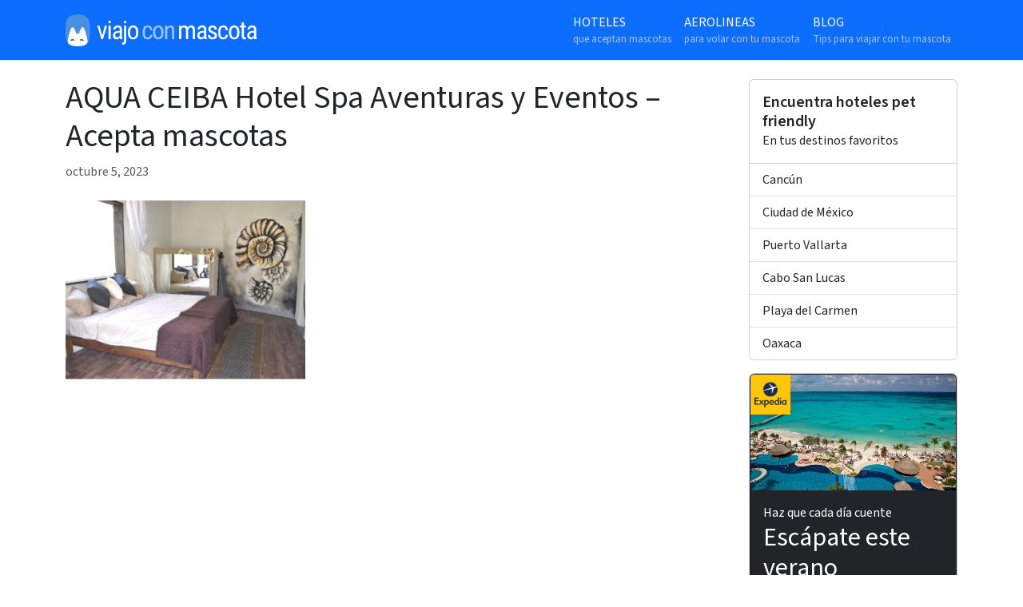

--- FILE ---
content_type: text/html; charset=UTF-8
request_url: https://viajoconmascota.com/hoteles-aceptan-mascotas/aqua-ceiba-hotel-spa-aventuras-y-eventos/attachment/464435660/
body_size: 8581
content:

<!doctype html>
<html lang="es">
  <head>
  <meta charset="utf-8">
  <meta http-equiv="x-ua-compatible" content="ie=edge">
  <meta name="viewport" content="width=device-width, initial-scale=1">
  <meta name='robots' content='index, follow, max-image-preview:large, max-snippet:-1, max-video-preview:-1' />

	<!-- This site is optimized with the Yoast SEO plugin v26.5 - https://yoast.com/wordpress/plugins/seo/ -->
	<title>AQUA CEIBA Hotel Spa Aventuras y Eventos - Acepta mascotas - Viajo con mascota</title>
	<link rel="canonical" href="https://viajoconmascota.com/hoteles-aceptan-mascotas/aqua-ceiba-hotel-spa-aventuras-y-eventos/attachment/464435660/" />
	<meta property="og:locale" content="es_MX" />
	<meta property="og:type" content="article" />
	<meta property="og:title" content="AQUA CEIBA Hotel Spa Aventuras y Eventos - Acepta mascotas - Viajo con mascota" />
	<meta property="og:url" content="https://viajoconmascota.com/hoteles-aceptan-mascotas/aqua-ceiba-hotel-spa-aventuras-y-eventos/attachment/464435660/" />
	<meta property="og:site_name" content="Viajo con mascota" />
	<meta property="article:publisher" content="https://www.facebook.com/viajoconmascota/" />
	<meta property="og:image" content="https://viajoconmascota.com/hoteles-aceptan-mascotas/aqua-ceiba-hotel-spa-aventuras-y-eventos/attachment/464435660" />
	<meta property="og:image:width" content="1200" />
	<meta property="og:image:height" content="900" />
	<meta property="og:image:type" content="image/jpeg" />
	<script type="application/ld+json" class="yoast-schema-graph">{"@context":"https://schema.org","@graph":[{"@type":"WebPage","@id":"https://viajoconmascota.com/hoteles-aceptan-mascotas/aqua-ceiba-hotel-spa-aventuras-y-eventos/attachment/464435660/","url":"https://viajoconmascota.com/hoteles-aceptan-mascotas/aqua-ceiba-hotel-spa-aventuras-y-eventos/attachment/464435660/","name":"AQUA CEIBA Hotel Spa Aventuras y Eventos - Acepta mascotas - Viajo con mascota","isPartOf":{"@id":"https://viajoconmascota.com/#website"},"primaryImageOfPage":{"@id":"https://viajoconmascota.com/hoteles-aceptan-mascotas/aqua-ceiba-hotel-spa-aventuras-y-eventos/attachment/464435660/#primaryimage"},"image":{"@id":"https://viajoconmascota.com/hoteles-aceptan-mascotas/aqua-ceiba-hotel-spa-aventuras-y-eventos/attachment/464435660/#primaryimage"},"thumbnailUrl":"https://viajoconmascota.com/wp-content/uploads/2023/10/464435660.jpg","datePublished":"2023-10-05T08:42:15+00:00","breadcrumb":{"@id":"https://viajoconmascota.com/hoteles-aceptan-mascotas/aqua-ceiba-hotel-spa-aventuras-y-eventos/attachment/464435660/#breadcrumb"},"inLanguage":"es","potentialAction":[{"@type":"ReadAction","target":["https://viajoconmascota.com/hoteles-aceptan-mascotas/aqua-ceiba-hotel-spa-aventuras-y-eventos/attachment/464435660/"]}]},{"@type":"ImageObject","inLanguage":"es","@id":"https://viajoconmascota.com/hoteles-aceptan-mascotas/aqua-ceiba-hotel-spa-aventuras-y-eventos/attachment/464435660/#primaryimage","url":"https://viajoconmascota.com/wp-content/uploads/2023/10/464435660.jpg","contentUrl":"https://viajoconmascota.com/wp-content/uploads/2023/10/464435660.jpg","width":1200,"height":900,"caption":"AQUA CEIBA Hotel Spa Aventuras y Eventos - Hotel en Jalcomulco que acepta mascotas"},{"@type":"BreadcrumbList","@id":"https://viajoconmascota.com/hoteles-aceptan-mascotas/aqua-ceiba-hotel-spa-aventuras-y-eventos/attachment/464435660/#breadcrumb","itemListElement":[{"@type":"ListItem","position":1,"name":"Home","item":"https://viajoconmascota.com/"},{"@type":"ListItem","position":2,"name":"AQUA CEIBA Hotel Spa Aventuras y Eventos","item":"https://viajoconmascota.com/hoteles-aceptan-mascotas/aqua-ceiba-hotel-spa-aventuras-y-eventos/"},{"@type":"ListItem","position":3,"name":"AQUA CEIBA Hotel Spa Aventuras y Eventos &#8211; Acepta mascotas"}]},{"@type":"WebSite","@id":"https://viajoconmascota.com/#website","url":"https://viajoconmascota.com/","name":"Viajo con mascota","description":"Hoteles en México que aceptan mascotas","publisher":{"@id":"https://viajoconmascota.com/#organization"},"potentialAction":[{"@type":"SearchAction","target":{"@type":"EntryPoint","urlTemplate":"https://viajoconmascota.com/?s={search_term_string}"},"query-input":{"@type":"PropertyValueSpecification","valueRequired":true,"valueName":"search_term_string"}}],"inLanguage":"es"},{"@type":"Organization","@id":"https://viajoconmascota.com/#organization","name":"Viajo Con Mascota","url":"https://viajoconmascota.com/","logo":{"@type":"ImageObject","inLanguage":"es","@id":"https://viajoconmascota.com/#/schema/logo/image/","url":"https://viajoconmascota.com/wp-content/uploads/2023/08/vcmlogo.png","contentUrl":"https://viajoconmascota.com/wp-content/uploads/2023/08/vcmlogo.png","width":240,"height":41,"caption":"Viajo Con Mascota"},"image":{"@id":"https://viajoconmascota.com/#/schema/logo/image/"},"sameAs":["https://www.facebook.com/viajoconmascota/"]}]}</script>
	<!-- / Yoast SEO plugin. -->


<link rel="alternate" title="oEmbed (JSON)" type="application/json+oembed" href="https://viajoconmascota.com/wp-json/oembed/1.0/embed?url=https%3A%2F%2Fviajoconmascota.com%2Fhoteles-aceptan-mascotas%2Faqua-ceiba-hotel-spa-aventuras-y-eventos%2Fattachment%2F464435660%2F" />
<link rel="alternate" title="oEmbed (XML)" type="text/xml+oembed" href="https://viajoconmascota.com/wp-json/oembed/1.0/embed?url=https%3A%2F%2Fviajoconmascota.com%2Fhoteles-aceptan-mascotas%2Faqua-ceiba-hotel-spa-aventuras-y-eventos%2Fattachment%2F464435660%2F&#038;format=xml" />
<style id='wp-img-auto-sizes-contain-inline-css' type='text/css'>
img:is([sizes=auto i],[sizes^="auto," i]){contain-intrinsic-size:3000px 1500px}
/*# sourceURL=wp-img-auto-sizes-contain-inline-css */
</style>
<style id='wp-emoji-styles-inline-css' type='text/css'>

	img.wp-smiley, img.emoji {
		display: inline !important;
		border: none !important;
		box-shadow: none !important;
		height: 1em !important;
		width: 1em !important;
		margin: 0 0.07em !important;
		vertical-align: -0.1em !important;
		background: none !important;
		padding: 0 !important;
	}
/*# sourceURL=wp-emoji-styles-inline-css */
</style>
<style id='wp-block-library-inline-css' type='text/css'>
:root{--wp-block-synced-color:#7a00df;--wp-block-synced-color--rgb:122,0,223;--wp-bound-block-color:var(--wp-block-synced-color);--wp-editor-canvas-background:#ddd;--wp-admin-theme-color:#007cba;--wp-admin-theme-color--rgb:0,124,186;--wp-admin-theme-color-darker-10:#006ba1;--wp-admin-theme-color-darker-10--rgb:0,107,160.5;--wp-admin-theme-color-darker-20:#005a87;--wp-admin-theme-color-darker-20--rgb:0,90,135;--wp-admin-border-width-focus:2px}@media (min-resolution:192dpi){:root{--wp-admin-border-width-focus:1.5px}}.wp-element-button{cursor:pointer}:root .has-very-light-gray-background-color{background-color:#eee}:root .has-very-dark-gray-background-color{background-color:#313131}:root .has-very-light-gray-color{color:#eee}:root .has-very-dark-gray-color{color:#313131}:root .has-vivid-green-cyan-to-vivid-cyan-blue-gradient-background{background:linear-gradient(135deg,#00d084,#0693e3)}:root .has-purple-crush-gradient-background{background:linear-gradient(135deg,#34e2e4,#4721fb 50%,#ab1dfe)}:root .has-hazy-dawn-gradient-background{background:linear-gradient(135deg,#faaca8,#dad0ec)}:root .has-subdued-olive-gradient-background{background:linear-gradient(135deg,#fafae1,#67a671)}:root .has-atomic-cream-gradient-background{background:linear-gradient(135deg,#fdd79a,#004a59)}:root .has-nightshade-gradient-background{background:linear-gradient(135deg,#330968,#31cdcf)}:root .has-midnight-gradient-background{background:linear-gradient(135deg,#020381,#2874fc)}:root{--wp--preset--font-size--normal:16px;--wp--preset--font-size--huge:42px}.has-regular-font-size{font-size:1em}.has-larger-font-size{font-size:2.625em}.has-normal-font-size{font-size:var(--wp--preset--font-size--normal)}.has-huge-font-size{font-size:var(--wp--preset--font-size--huge)}.has-text-align-center{text-align:center}.has-text-align-left{text-align:left}.has-text-align-right{text-align:right}.has-fit-text{white-space:nowrap!important}#end-resizable-editor-section{display:none}.aligncenter{clear:both}.items-justified-left{justify-content:flex-start}.items-justified-center{justify-content:center}.items-justified-right{justify-content:flex-end}.items-justified-space-between{justify-content:space-between}.screen-reader-text{border:0;clip-path:inset(50%);height:1px;margin:-1px;overflow:hidden;padding:0;position:absolute;width:1px;word-wrap:normal!important}.screen-reader-text:focus{background-color:#ddd;clip-path:none;color:#444;display:block;font-size:1em;height:auto;left:5px;line-height:normal;padding:15px 23px 14px;text-decoration:none;top:5px;width:auto;z-index:100000}html :where(.has-border-color){border-style:solid}html :where([style*=border-top-color]){border-top-style:solid}html :where([style*=border-right-color]){border-right-style:solid}html :where([style*=border-bottom-color]){border-bottom-style:solid}html :where([style*=border-left-color]){border-left-style:solid}html :where([style*=border-width]){border-style:solid}html :where([style*=border-top-width]){border-top-style:solid}html :where([style*=border-right-width]){border-right-style:solid}html :where([style*=border-bottom-width]){border-bottom-style:solid}html :where([style*=border-left-width]){border-left-style:solid}html :where(img[class*=wp-image-]){height:auto;max-width:100%}:where(figure){margin:0 0 1em}html :where(.is-position-sticky){--wp-admin--admin-bar--position-offset:var(--wp-admin--admin-bar--height,0px)}@media screen and (max-width:600px){html :where(.is-position-sticky){--wp-admin--admin-bar--position-offset:0px}}

/*# sourceURL=wp-block-library-inline-css */
</style><style id='global-styles-inline-css' type='text/css'>
:root{--wp--preset--aspect-ratio--square: 1;--wp--preset--aspect-ratio--4-3: 4/3;--wp--preset--aspect-ratio--3-4: 3/4;--wp--preset--aspect-ratio--3-2: 3/2;--wp--preset--aspect-ratio--2-3: 2/3;--wp--preset--aspect-ratio--16-9: 16/9;--wp--preset--aspect-ratio--9-16: 9/16;--wp--preset--color--black: #000000;--wp--preset--color--cyan-bluish-gray: #abb8c3;--wp--preset--color--white: #ffffff;--wp--preset--color--pale-pink: #f78da7;--wp--preset--color--vivid-red: #cf2e2e;--wp--preset--color--luminous-vivid-orange: #ff6900;--wp--preset--color--luminous-vivid-amber: #fcb900;--wp--preset--color--light-green-cyan: #7bdcb5;--wp--preset--color--vivid-green-cyan: #00d084;--wp--preset--color--pale-cyan-blue: #8ed1fc;--wp--preset--color--vivid-cyan-blue: #0693e3;--wp--preset--color--vivid-purple: #9b51e0;--wp--preset--gradient--vivid-cyan-blue-to-vivid-purple: linear-gradient(135deg,rgb(6,147,227) 0%,rgb(155,81,224) 100%);--wp--preset--gradient--light-green-cyan-to-vivid-green-cyan: linear-gradient(135deg,rgb(122,220,180) 0%,rgb(0,208,130) 100%);--wp--preset--gradient--luminous-vivid-amber-to-luminous-vivid-orange: linear-gradient(135deg,rgb(252,185,0) 0%,rgb(255,105,0) 100%);--wp--preset--gradient--luminous-vivid-orange-to-vivid-red: linear-gradient(135deg,rgb(255,105,0) 0%,rgb(207,46,46) 100%);--wp--preset--gradient--very-light-gray-to-cyan-bluish-gray: linear-gradient(135deg,rgb(238,238,238) 0%,rgb(169,184,195) 100%);--wp--preset--gradient--cool-to-warm-spectrum: linear-gradient(135deg,rgb(74,234,220) 0%,rgb(151,120,209) 20%,rgb(207,42,186) 40%,rgb(238,44,130) 60%,rgb(251,105,98) 80%,rgb(254,248,76) 100%);--wp--preset--gradient--blush-light-purple: linear-gradient(135deg,rgb(255,206,236) 0%,rgb(152,150,240) 100%);--wp--preset--gradient--blush-bordeaux: linear-gradient(135deg,rgb(254,205,165) 0%,rgb(254,45,45) 50%,rgb(107,0,62) 100%);--wp--preset--gradient--luminous-dusk: linear-gradient(135deg,rgb(255,203,112) 0%,rgb(199,81,192) 50%,rgb(65,88,208) 100%);--wp--preset--gradient--pale-ocean: linear-gradient(135deg,rgb(255,245,203) 0%,rgb(182,227,212) 50%,rgb(51,167,181) 100%);--wp--preset--gradient--electric-grass: linear-gradient(135deg,rgb(202,248,128) 0%,rgb(113,206,126) 100%);--wp--preset--gradient--midnight: linear-gradient(135deg,rgb(2,3,129) 0%,rgb(40,116,252) 100%);--wp--preset--font-size--small: 13px;--wp--preset--font-size--medium: 20px;--wp--preset--font-size--large: 36px;--wp--preset--font-size--x-large: 42px;--wp--preset--spacing--20: 0.44rem;--wp--preset--spacing--30: 0.67rem;--wp--preset--spacing--40: 1rem;--wp--preset--spacing--50: 1.5rem;--wp--preset--spacing--60: 2.25rem;--wp--preset--spacing--70: 3.38rem;--wp--preset--spacing--80: 5.06rem;--wp--preset--shadow--natural: 6px 6px 9px rgba(0, 0, 0, 0.2);--wp--preset--shadow--deep: 12px 12px 50px rgba(0, 0, 0, 0.4);--wp--preset--shadow--sharp: 6px 6px 0px rgba(0, 0, 0, 0.2);--wp--preset--shadow--outlined: 6px 6px 0px -3px rgb(255, 255, 255), 6px 6px rgb(0, 0, 0);--wp--preset--shadow--crisp: 6px 6px 0px rgb(0, 0, 0);}:where(.is-layout-flex){gap: 0.5em;}:where(.is-layout-grid){gap: 0.5em;}body .is-layout-flex{display: flex;}.is-layout-flex{flex-wrap: wrap;align-items: center;}.is-layout-flex > :is(*, div){margin: 0;}body .is-layout-grid{display: grid;}.is-layout-grid > :is(*, div){margin: 0;}:where(.wp-block-columns.is-layout-flex){gap: 2em;}:where(.wp-block-columns.is-layout-grid){gap: 2em;}:where(.wp-block-post-template.is-layout-flex){gap: 1.25em;}:where(.wp-block-post-template.is-layout-grid){gap: 1.25em;}.has-black-color{color: var(--wp--preset--color--black) !important;}.has-cyan-bluish-gray-color{color: var(--wp--preset--color--cyan-bluish-gray) !important;}.has-white-color{color: var(--wp--preset--color--white) !important;}.has-pale-pink-color{color: var(--wp--preset--color--pale-pink) !important;}.has-vivid-red-color{color: var(--wp--preset--color--vivid-red) !important;}.has-luminous-vivid-orange-color{color: var(--wp--preset--color--luminous-vivid-orange) !important;}.has-luminous-vivid-amber-color{color: var(--wp--preset--color--luminous-vivid-amber) !important;}.has-light-green-cyan-color{color: var(--wp--preset--color--light-green-cyan) !important;}.has-vivid-green-cyan-color{color: var(--wp--preset--color--vivid-green-cyan) !important;}.has-pale-cyan-blue-color{color: var(--wp--preset--color--pale-cyan-blue) !important;}.has-vivid-cyan-blue-color{color: var(--wp--preset--color--vivid-cyan-blue) !important;}.has-vivid-purple-color{color: var(--wp--preset--color--vivid-purple) !important;}.has-black-background-color{background-color: var(--wp--preset--color--black) !important;}.has-cyan-bluish-gray-background-color{background-color: var(--wp--preset--color--cyan-bluish-gray) !important;}.has-white-background-color{background-color: var(--wp--preset--color--white) !important;}.has-pale-pink-background-color{background-color: var(--wp--preset--color--pale-pink) !important;}.has-vivid-red-background-color{background-color: var(--wp--preset--color--vivid-red) !important;}.has-luminous-vivid-orange-background-color{background-color: var(--wp--preset--color--luminous-vivid-orange) !important;}.has-luminous-vivid-amber-background-color{background-color: var(--wp--preset--color--luminous-vivid-amber) !important;}.has-light-green-cyan-background-color{background-color: var(--wp--preset--color--light-green-cyan) !important;}.has-vivid-green-cyan-background-color{background-color: var(--wp--preset--color--vivid-green-cyan) !important;}.has-pale-cyan-blue-background-color{background-color: var(--wp--preset--color--pale-cyan-blue) !important;}.has-vivid-cyan-blue-background-color{background-color: var(--wp--preset--color--vivid-cyan-blue) !important;}.has-vivid-purple-background-color{background-color: var(--wp--preset--color--vivid-purple) !important;}.has-black-border-color{border-color: var(--wp--preset--color--black) !important;}.has-cyan-bluish-gray-border-color{border-color: var(--wp--preset--color--cyan-bluish-gray) !important;}.has-white-border-color{border-color: var(--wp--preset--color--white) !important;}.has-pale-pink-border-color{border-color: var(--wp--preset--color--pale-pink) !important;}.has-vivid-red-border-color{border-color: var(--wp--preset--color--vivid-red) !important;}.has-luminous-vivid-orange-border-color{border-color: var(--wp--preset--color--luminous-vivid-orange) !important;}.has-luminous-vivid-amber-border-color{border-color: var(--wp--preset--color--luminous-vivid-amber) !important;}.has-light-green-cyan-border-color{border-color: var(--wp--preset--color--light-green-cyan) !important;}.has-vivid-green-cyan-border-color{border-color: var(--wp--preset--color--vivid-green-cyan) !important;}.has-pale-cyan-blue-border-color{border-color: var(--wp--preset--color--pale-cyan-blue) !important;}.has-vivid-cyan-blue-border-color{border-color: var(--wp--preset--color--vivid-cyan-blue) !important;}.has-vivid-purple-border-color{border-color: var(--wp--preset--color--vivid-purple) !important;}.has-vivid-cyan-blue-to-vivid-purple-gradient-background{background: var(--wp--preset--gradient--vivid-cyan-blue-to-vivid-purple) !important;}.has-light-green-cyan-to-vivid-green-cyan-gradient-background{background: var(--wp--preset--gradient--light-green-cyan-to-vivid-green-cyan) !important;}.has-luminous-vivid-amber-to-luminous-vivid-orange-gradient-background{background: var(--wp--preset--gradient--luminous-vivid-amber-to-luminous-vivid-orange) !important;}.has-luminous-vivid-orange-to-vivid-red-gradient-background{background: var(--wp--preset--gradient--luminous-vivid-orange-to-vivid-red) !important;}.has-very-light-gray-to-cyan-bluish-gray-gradient-background{background: var(--wp--preset--gradient--very-light-gray-to-cyan-bluish-gray) !important;}.has-cool-to-warm-spectrum-gradient-background{background: var(--wp--preset--gradient--cool-to-warm-spectrum) !important;}.has-blush-light-purple-gradient-background{background: var(--wp--preset--gradient--blush-light-purple) !important;}.has-blush-bordeaux-gradient-background{background: var(--wp--preset--gradient--blush-bordeaux) !important;}.has-luminous-dusk-gradient-background{background: var(--wp--preset--gradient--luminous-dusk) !important;}.has-pale-ocean-gradient-background{background: var(--wp--preset--gradient--pale-ocean) !important;}.has-electric-grass-gradient-background{background: var(--wp--preset--gradient--electric-grass) !important;}.has-midnight-gradient-background{background: var(--wp--preset--gradient--midnight) !important;}.has-small-font-size{font-size: var(--wp--preset--font-size--small) !important;}.has-medium-font-size{font-size: var(--wp--preset--font-size--medium) !important;}.has-large-font-size{font-size: var(--wp--preset--font-size--large) !important;}.has-x-large-font-size{font-size: var(--wp--preset--font-size--x-large) !important;}
/*# sourceURL=global-styles-inline-css */
</style>

<style id='classic-theme-styles-inline-css' type='text/css'>
/*! This file is auto-generated */
.wp-block-button__link{color:#fff;background-color:#32373c;border-radius:9999px;box-shadow:none;text-decoration:none;padding:calc(.667em + 2px) calc(1.333em + 2px);font-size:1.125em}.wp-block-file__button{background:#32373c;color:#fff;text-decoration:none}
/*# sourceURL=/wp-includes/css/classic-themes.min.css */
</style>
<link rel='stylesheet' id='sage/css-css' href='https://viajoconmascota.com/wp-content/themes/viajoconmascota-theme/dist/styles/main.css' type='text/css' media='all' />
<script type="text/javascript" src="https://viajoconmascota.com/wp-includes/js/jquery/jquery.min.js?ver=3.7.1" id="jquery-core-js"></script>
<script type="text/javascript" src="https://viajoconmascota.com/wp-includes/js/jquery/jquery-migrate.min.js?ver=3.4.1" id="jquery-migrate-js"></script>
<link rel="https://api.w.org/" href="https://viajoconmascota.com/wp-json/" /><link rel="alternate" title="JSON" type="application/json" href="https://viajoconmascota.com/wp-json/wp/v2/media/1839" /><link rel="EditURI" type="application/rsd+xml" title="RSD" href="https://viajoconmascota.com/xmlrpc.php?rsd" />
<meta name="generator" content="WordPress 6.9" />
<link rel='shortlink' href='https://viajoconmascota.com/?p=1839' />
<link rel="icon" href="https://viajoconmascota.com/wp-content/uploads/2023/10/faviconmascota.png" sizes="32x32" />
<link rel="icon" href="https://viajoconmascota.com/wp-content/uploads/2023/10/faviconmascota.png" sizes="192x192" />
<link rel="apple-touch-icon" href="https://viajoconmascota.com/wp-content/uploads/2023/10/faviconmascota.png" />
<meta name="msapplication-TileImage" content="https://viajoconmascota.com/wp-content/uploads/2023/10/faviconmascota.png" />

  <!-- Google tag (gtag.js) -->
<script async src="https://www.googletagmanager.com/gtag/js?id=G-4CV22YTRZS"></script>
<script>
  window.dataLayer = window.dataLayer || [];
  function gtag(){dataLayer.push(arguments);}
  gtag('js', new Date());

  gtag('config', 'G-4CV22YTRZS');
</script>
</head>
  <body class="attachment wp-singular attachment-template-default single single-attachment postid-1839 attachmentid-1839 attachment-jpeg wp-custom-logo wp-theme-viajoconmascota-theme 464435660 sidebar-primary">
    <header class="banner">
	  <nav class="navbar navbar-expand-md navbar-dark bg-primary">
      <div class="container">
      <a href="https://viajoconmascota.com/" class="navbar-brand" rel="home"><img width="240" height="41" src="https://viajoconmascota.com/wp-content/uploads/2023/08/vcmlogo.png" class="custom-logo" alt="Viajo con mascota" decoding="async" /></a>        
        <button class="navbar-toggler" type="button" data-toggle="collapse" data-target="#nav-primary" aria-controls="nav-primary" aria-expanded="false" aria-label="Toggle navigation">
          <span class="navbar-toggler-icon"></span>
        </button>
        
        <div class="collapse navbar-collapse justify-content-end" id="nav-primary">
        <div class="menu-primary-navigation-container"><ul id="menu-primary-navigation" class="navbar-nav"><li itemscope="itemscope" itemtype="https://www.schema.org/SiteNavigationElement" id="menu-item-425" class="menu-item menu-item-type-post_type_archive menu-item-object-hotel menu-item-425 nav-item"><a title="Hoteles que aceptan mascotas" href="https://viajoconmascota.com/hoteles-aceptan-mascotas/" class="nav-link">Hoteles <span>que aceptan mascotas</span></a></li>
<li itemscope="itemscope" itemtype="https://www.schema.org/SiteNavigationElement" id="menu-item-299" class="menu-item menu-item-type-custom menu-item-object-custom menu-item-299 nav-item"><a title="Aerolineas para volar con tu mascota" href="/aerolineas/" class="nav-link">Aerolineas <span>para volar con tu mascota</span></a></li>
<li itemscope="itemscope" itemtype="https://www.schema.org/SiteNavigationElement" id="menu-item-426" class="menu-item menu-item-type-post_type menu-item-object-page current_page_parent menu-item-426 nav-item"><a title="Blog Tips para viajar con tu mascota" href="https://viajoconmascota.com/blog/" class="nav-link">Blog <span>Tips para viajar con tu mascota</span></a></li>
</ul></div>        </div>
      </div>
    </nav>
</header>
              <div class="wrap container" role="document">
          <div class="content row justify-content-evenly">
        <main class="main">
            <article class="post-1839 attachment type-attachment status-inherit hentry">
    <header class="my-4">
            <h1 class="entry-title">AQUA CEIBA Hotel Spa Aventuras y Eventos &#8211; Acepta mascotas</h1>
      <time class="updated text-muted" datetime="2023-10-05T08:42:15+00:00">octubre 5, 2023</time>
    </header>
    <div class="entry-content">
      <p class="attachment"><a href='https://viajoconmascota.com/wp-content/uploads/2023/10/464435660.jpg'><img fetchpriority="high" decoding="async" width="300" height="225" src="https://viajoconmascota.com/wp-content/uploads/2023/10/464435660-300x225.jpg" class="attachment-medium size-medium" alt="AQUA CEIBA Hotel Spa Aventuras y Eventos - Hotel en Jalcomulco que acepta mascotas" srcset="https://viajoconmascota.com/wp-content/uploads/2023/10/464435660-300x225.jpg 300w, https://viajoconmascota.com/wp-content/uploads/2023/10/464435660-768x576.jpg 768w, https://viajoconmascota.com/wp-content/uploads/2023/10/464435660.jpg 1200w" sizes="(max-width: 300px) 100vw, 300px" /></a></p>
    </div>
    <footer>
          </footer>
    
<section id="comments" class="comments">
  
  
  </section>
  </article>
        </main><!-- /.main -->
                  <aside class="sidebar">
            <section class="card widget mt-4">
    <div class="card-body">
        <h3 class="mb-0 fs-5 fw-bold">Encuentra hoteles pet friendly</h3>
        <p class="mb-0">En tus destinos favoritos</p>
    </div>
    <div class="list-group list-group-flush"><a class="list-group-item list-group-item-action" href="https://viajoconmascota.com/hoteles-pet-friendly/cancun/">Cancún</a><a class="list-group-item list-group-item-action" href="https://viajoconmascota.com/hoteles-pet-friendly/ciudad-de-mexico/">Ciudad de México</a><a class="list-group-item list-group-item-action" href="https://viajoconmascota.com/hoteles-pet-friendly/puerto-vallarta/">Puerto Vallarta</a><a class="list-group-item list-group-item-action" href="https://viajoconmascota.com/hoteles-pet-friendly/cabo-san-lucas/">Cabo San Lucas</a><a class="list-group-item list-group-item-action" href="https://viajoconmascota.com/hoteles-pet-friendly/playa-del-carmen/">Playa del Carmen</a><a class="list-group-item list-group-item-action" href="https://viajoconmascota.com/hoteles-pet-friendly/oaxaca/">Oaxaca</a></div></section>
<section class="card widget mt-3 block-8 widget_block"><div class="card-body"><div class="card bg-dark" style="margin:-1rem;">
<a href="https://expedia.com/affiliates/expedia-mx.ImiTMav" target="_blank"><img decoding="async" style="border-top-left-radius: var(--bs-card-inner-border-radius); position: absolute;" src="https://viajoconmascota.com/wp-content/uploads/2025/08/expedia-logo-150x150.jpg" width="50" alt=""><img decoding="async" class="card-img-top" src="https://viajoconmascota.com/wp-content/uploads/2025/08/beach.webp" alt=""></a>
<div class="card-body">
	<div class="text-white">Haz que cada día cuente</div>
<h2 class="text-white">Escápate este verano</h2>
<p class="lead text-white">Encuentra tu lugar ideal para desconectar, explorar y disfrutar bajo el sol.</p>
	<p class="mb-0"><a href="https://expedia.com/affiliates/expedia-mx.ImiTMav" target="_blank" class="btn btn-primary btn-lg w-100" style="background-color: #FFC60C;border-color:#FFC60C;color:#000;">Ver ofertas</a></p>
</div>
</div></section>          </aside><!-- /.sidebar -->
              </div><!-- /.content -->
    </div><!-- /.wrap -->
    <footer class="content-info">
  <div class="container">
  	<div class="row">
	  		  		  		  	  	</div>
	<div class="container text-start mb-4">
		<h3>Encuentra hoteles pet-friendly en todo México</h3>
		<div class="row">
			<div class="col col-md-3 col-xl-2"><a class="d-block pb-1" href="/hoteles-pet-friendly/acapulco">Acapulco</a></div><div class="col col-md-3 col-xl-2"><a class="d-block pb-1" href="/hoteles-pet-friendly/aguascalientes">Aguascalientes</a></div><div class="col col-md-3 col-xl-2"><a class="d-block pb-1" href="/hoteles-pet-friendly/bacalar">Bacalar</a></div><div class="col col-md-3 col-xl-2"><a class="d-block pb-1" href="/hoteles-pet-friendly/baja-california">Baja California</a></div><div class="col col-md-3 col-xl-2"><a class="d-block pb-1" href="/hoteles-pet-friendly/baja-california-sur">Baja California Sur</a></div><div class="col col-md-3 col-xl-2"><a class="d-block pb-1" href="/hoteles-pet-friendly/cabo-san-lucas">Cabo San Lucas</a></div><div class="col col-md-3 col-xl-2"><a class="d-block pb-1" href="/hoteles-pet-friendly/campeche">Campeche</a></div><div class="col col-md-3 col-xl-2"><a class="d-block pb-1" href="/hoteles-pet-friendly/cancun">Cancún</a></div><div class="col col-md-3 col-xl-2"><a class="d-block pb-1" href="/hoteles-pet-friendly/centro">Centro</a></div><div class="col col-md-3 col-xl-2"><a class="d-block pb-1" href="/hoteles-pet-friendly/chiapas">Chiapas</a></div><div class="col col-md-3 col-xl-2"><a class="d-block pb-1" href="/hoteles-pet-friendly/chihuahua">Chihuahua</a></div><div class="col col-md-3 col-xl-2"><a class="d-block pb-1" href="/hoteles-pet-friendly/cholula">Cholula</a></div><div class="col col-md-3 col-xl-2"><a class="d-block pb-1" href="/hoteles-pet-friendly/ciudad-de-mexico">Ciudad de México</a></div><div class="col col-md-3 col-xl-2"><a class="d-block pb-1" href="/hoteles-pet-friendly/cozumel">Cozumel</a></div><div class="col col-md-3 col-xl-2"><a class="d-block pb-1" href="/hoteles-pet-friendly/cuernavaca">Cuernavaca</a></div><div class="col col-md-3 col-xl-2"><a class="d-block pb-1" href="/hoteles-pet-friendly/ensenada">Ensenada</a></div><div class="col col-md-3 col-xl-2"><a class="d-block pb-1" href="/hoteles-pet-friendly/estado-de-mexico">Estado de México</a></div><div class="col col-md-3 col-xl-2"><a class="d-block pb-1" href="/hoteles-pet-friendly/guadalajara">Guadalajara</a></div><div class="col col-md-3 col-xl-2"><a class="d-block pb-1" href="/hoteles-pet-friendly/guanajuato">Guanajuato</a></div><div class="col col-md-3 col-xl-2"><a class="d-block pb-1" href="/hoteles-pet-friendly/guerrero">Guerrero</a></div><div class="col col-md-3 col-xl-2"><a class="d-block pb-1" href="/hoteles-pet-friendly/hidalgo">Hidalgo</a></div><div class="col col-md-3 col-xl-2"><a class="d-block pb-1" href="/hoteles-pet-friendly/huasca-de-ocampo">Huasca de Ocampo</a></div><div class="col col-md-3 col-xl-2"><a class="d-block pb-1" href="/hoteles-pet-friendly/holbox">Isla Holbox</a></div><div class="col col-md-3 col-xl-2"><a class="d-block pb-1" href="/hoteles-pet-friendly/isla-mujeres">Isla Mujeres</a></div><div class="col col-md-3 col-xl-2"><a class="d-block pb-1" href="/hoteles-pet-friendly/jalisco">Jalisco</a></div><div class="col col-md-3 col-xl-2"><a class="d-block pb-1" href="/hoteles-pet-friendly/la-paz">La Paz</a></div><div class="col col-md-3 col-xl-2"><a class="d-block pb-1" href="/hoteles-pet-friendly/manila">Manila</a></div><div class="col col-md-3 col-xl-2"><a class="d-block pb-1" href="/hoteles-pet-friendly/mazamitla">Mazamitla</a></div><div class="col col-md-3 col-xl-2"><a class="d-block pb-1" href="/hoteles-pet-friendly/mazatlan">Mazatlán</a></div><div class="col col-md-3 col-xl-2"><a class="d-block pb-1" href="/hoteles-pet-friendly/merida">Mérida</a></div><div class="col col-md-3 col-xl-2"><a class="d-block pb-1" href="/hoteles-pet-friendly/michoacan">Michoacán</a></div><div class="col col-md-3 col-xl-2"><a class="d-block pb-1" href="/hoteles-pet-friendly/monterrey">Monterrey</a></div><div class="col col-md-3 col-xl-2"><a class="d-block pb-1" href="/hoteles-pet-friendly/morelia">Morelia</a></div><div class="col col-md-3 col-xl-2"><a class="d-block pb-1" href="/hoteles-pet-friendly/morelos">Morelos</a></div><div class="col col-md-3 col-xl-2"><a class="d-block pb-1" href="/hoteles-pet-friendly/nayarit">Nayarit</a></div><div class="col col-md-3 col-xl-2"><a class="d-block pb-1" href="/hoteles-pet-friendly/nuevo-leon">Nuevo León</a></div><div class="col col-md-3 col-xl-2"><a class="d-block pb-1" href="/hoteles-pet-friendly/oaxaca">Oaxaca</a></div><div class="col col-md-3 col-xl-2"><a class="d-block pb-1" href="/hoteles-pet-friendly/oaxaca-city">Oaxaca City</a></div><div class="col col-md-3 col-xl-2"><a class="d-block pb-1" href="/hoteles-pet-friendly/playa-del-carmen">Playa del Carmen</a></div><div class="col col-md-3 col-xl-2"><a class="d-block pb-1" href="/hoteles-pet-friendly/puebla">Puebla</a></div><div class="col col-md-3 col-xl-2"><a class="d-block pb-1" href="/hoteles-pet-friendly/puerto-escondido">Puerto Escondido</a></div><div class="col col-md-3 col-xl-2"><a class="d-block pb-1" href="/hoteles-pet-friendly/puerto-vallarta">Puerto Vallarta</a></div><div class="col col-md-3 col-xl-2"><a class="d-block pb-1" href="/hoteles-pet-friendly/queretaro">Querétaro</a></div><div class="col col-md-3 col-xl-2"><a class="d-block pb-1" href="/hoteles-pet-friendly/quintana-roo">Quintana Roo</a></div><div class="col col-md-3 col-xl-2"><a class="d-block pb-1" href="/hoteles-pet-friendly/san-cristobal-de-las-casas">San Cristóbal de las Casas</a></div><div class="col col-md-3 col-xl-2"><a class="d-block pb-1" href="/hoteles-pet-friendly/san-luis-potosi">San Luis Potosí</a></div><div class="col col-md-3 col-xl-2"><a class="d-block pb-1" href="/hoteles-pet-friendly/san-miguel-de-allende">San Miguel de Allende</a></div><div class="col col-md-3 col-xl-2"><a class="d-block pb-1" href="/hoteles-pet-friendly/sayulita">Sayulita</a></div><div class="col col-md-3 col-xl-2"><a class="d-block pb-1" href="/hoteles-pet-friendly/sinaloa">Sinaloa</a></div><div class="col col-md-3 col-xl-2"><a class="d-block pb-1" href="/hoteles-pet-friendly/tapalpa">Tapalpa</a></div><div class="col col-md-3 col-xl-2"><a class="d-block pb-1" href="/hoteles-pet-friendly/taxco-de-alarcon">Taxco de Alarcón</a></div><div class="col col-md-3 col-xl-2"><a class="d-block pb-1" href="/hoteles-pet-friendly/tehuacan">Tehuacán</a></div><div class="col col-md-3 col-xl-2"><a class="d-block pb-1" href="/hoteles-pet-friendly/tepoztlan">Tepoztlán</a></div><div class="col col-md-3 col-xl-2"><a class="d-block pb-1" href="/hoteles-pet-friendly/tijuana">Tijuana</a></div><div class="col col-md-3 col-xl-2"><a class="d-block pb-1" href="/hoteles-pet-friendly/tulum">Tulum</a></div><div class="col col-md-3 col-xl-2"><a class="d-block pb-1" href="/hoteles-pet-friendly/tuxtla-gutierrez">Tuxtla Gutiérrez</a></div><div class="col col-md-3 col-xl-2"><a class="d-block pb-1" href="/hoteles-pet-friendly/valladolid">Valladolid</a></div><div class="col col-md-3 col-xl-2"><a class="d-block pb-1" href="/hoteles-pet-friendly/valle-de-bravo">Valle de Bravo</a></div><div class="col col-md-3 col-xl-2"><a class="d-block pb-1" href="/hoteles-pet-friendly/veracruz">Veracruz</a></div><div class="col col-md-3 col-xl-2"><a class="d-block pb-1" href="/hoteles-pet-friendly/villahermosa">Villahermosa</a></div><div class="col col-md-3 col-xl-2"><a class="d-block pb-1" href="/hoteles-pet-friendly/yucatan">Yucatán</a></div><div class="col col-md-3 col-xl-2"><a class="d-block pb-1" href="/hoteles-pet-friendly/zacatecas">Zacatecas</a></div><div class="col col-md-3 col-xl-2"><a class="d-block pb-1" href="/hoteles-pet-friendly/zacatlan">Zacatlán</a></div>		</div>
	</div>
  	<div class="copy">
  		&copy; Viajo con mascota. All rights reserved.
  	</div>
  </div>
</footer><script type="speculationrules">
{"prefetch":[{"source":"document","where":{"and":[{"href_matches":"/*"},{"not":{"href_matches":["/wp-*.php","/wp-admin/*","/wp-content/uploads/*","/wp-content/*","/wp-content/plugins/*","/wp-content/themes/viajoconmascota-theme/*","/*\\?(.+)"]}},{"not":{"selector_matches":"a[rel~=\"nofollow\"]"}},{"not":{"selector_matches":".no-prefetch, .no-prefetch a"}}]},"eagerness":"conservative"}]}
</script>
<script type="text/javascript" src="https://viajoconmascota.com/wp-content/themes/viajoconmascota-theme/dist/scripts/main.js" id="sage/js-js"></script>
<script id="wp-emoji-settings" type="application/json">
{"baseUrl":"https://s.w.org/images/core/emoji/17.0.2/72x72/","ext":".png","svgUrl":"https://s.w.org/images/core/emoji/17.0.2/svg/","svgExt":".svg","source":{"concatemoji":"https://viajoconmascota.com/wp-includes/js/wp-emoji-release.min.js?ver=6.9"}}
</script>
<script type="module">
/* <![CDATA[ */
/*! This file is auto-generated */
const a=JSON.parse(document.getElementById("wp-emoji-settings").textContent),o=(window._wpemojiSettings=a,"wpEmojiSettingsSupports"),s=["flag","emoji"];function i(e){try{var t={supportTests:e,timestamp:(new Date).valueOf()};sessionStorage.setItem(o,JSON.stringify(t))}catch(e){}}function c(e,t,n){e.clearRect(0,0,e.canvas.width,e.canvas.height),e.fillText(t,0,0);t=new Uint32Array(e.getImageData(0,0,e.canvas.width,e.canvas.height).data);e.clearRect(0,0,e.canvas.width,e.canvas.height),e.fillText(n,0,0);const a=new Uint32Array(e.getImageData(0,0,e.canvas.width,e.canvas.height).data);return t.every((e,t)=>e===a[t])}function p(e,t){e.clearRect(0,0,e.canvas.width,e.canvas.height),e.fillText(t,0,0);var n=e.getImageData(16,16,1,1);for(let e=0;e<n.data.length;e++)if(0!==n.data[e])return!1;return!0}function u(e,t,n,a){switch(t){case"flag":return n(e,"\ud83c\udff3\ufe0f\u200d\u26a7\ufe0f","\ud83c\udff3\ufe0f\u200b\u26a7\ufe0f")?!1:!n(e,"\ud83c\udde8\ud83c\uddf6","\ud83c\udde8\u200b\ud83c\uddf6")&&!n(e,"\ud83c\udff4\udb40\udc67\udb40\udc62\udb40\udc65\udb40\udc6e\udb40\udc67\udb40\udc7f","\ud83c\udff4\u200b\udb40\udc67\u200b\udb40\udc62\u200b\udb40\udc65\u200b\udb40\udc6e\u200b\udb40\udc67\u200b\udb40\udc7f");case"emoji":return!a(e,"\ud83e\u1fac8")}return!1}function f(e,t,n,a){let r;const o=(r="undefined"!=typeof WorkerGlobalScope&&self instanceof WorkerGlobalScope?new OffscreenCanvas(300,150):document.createElement("canvas")).getContext("2d",{willReadFrequently:!0}),s=(o.textBaseline="top",o.font="600 32px Arial",{});return e.forEach(e=>{s[e]=t(o,e,n,a)}),s}function r(e){var t=document.createElement("script");t.src=e,t.defer=!0,document.head.appendChild(t)}a.supports={everything:!0,everythingExceptFlag:!0},new Promise(t=>{let n=function(){try{var e=JSON.parse(sessionStorage.getItem(o));if("object"==typeof e&&"number"==typeof e.timestamp&&(new Date).valueOf()<e.timestamp+604800&&"object"==typeof e.supportTests)return e.supportTests}catch(e){}return null}();if(!n){if("undefined"!=typeof Worker&&"undefined"!=typeof OffscreenCanvas&&"undefined"!=typeof URL&&URL.createObjectURL&&"undefined"!=typeof Blob)try{var e="postMessage("+f.toString()+"("+[JSON.stringify(s),u.toString(),c.toString(),p.toString()].join(",")+"));",a=new Blob([e],{type:"text/javascript"});const r=new Worker(URL.createObjectURL(a),{name:"wpTestEmojiSupports"});return void(r.onmessage=e=>{i(n=e.data),r.terminate(),t(n)})}catch(e){}i(n=f(s,u,c,p))}t(n)}).then(e=>{for(const n in e)a.supports[n]=e[n],a.supports.everything=a.supports.everything&&a.supports[n],"flag"!==n&&(a.supports.everythingExceptFlag=a.supports.everythingExceptFlag&&a.supports[n]);var t;a.supports.everythingExceptFlag=a.supports.everythingExceptFlag&&!a.supports.flag,a.supports.everything||((t=a.source||{}).concatemoji?r(t.concatemoji):t.wpemoji&&t.twemoji&&(r(t.twemoji),r(t.wpemoji)))});
//# sourceURL=https://viajoconmascota.com/wp-includes/js/wp-emoji-loader.min.js
/* ]]> */
</script>
  </body>
</html>
